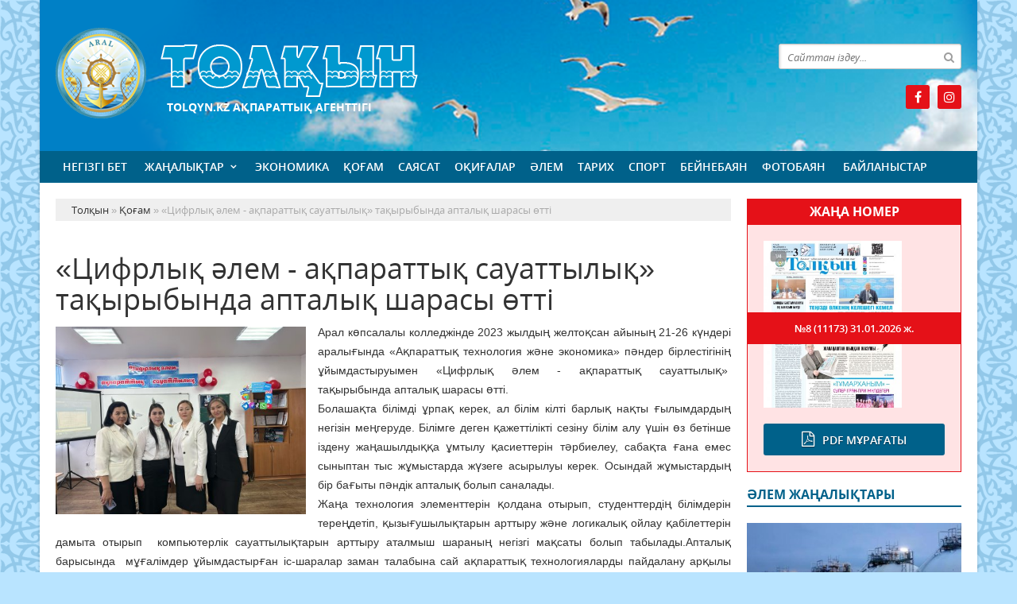

--- FILE ---
content_type: text/html; charset=utf-8
request_url: https://tolqyn.kz/kogam/39147-cifrly-lem-aparatty-sauattyly-tayrybynda-aptaly-sharasy-tt.html
body_size: 8691
content:
<!doctype html>
<html lang="kk" class="nav-no-js">
<head>
<meta http-equiv="Content-Type" content="text/html; charset=utf-8" />
<title>«Цифрлық әлем - ақпараттық сауаттылық»  тақырыбында апталық шарасы өтті &raquo; Толқын - Арал аудандық қоғамдық-саяси газет</title>
<meta name="description" content="Арал көпсалалы колледжінде 2023 жылдың желтоқсан айының 21-26 күндері аралығында «Ақпараттық технология және экономика» пәндер бірлестігінің ұйымдастыруымен «Цифрлық әлем - ақпараттық сауаттылық» " />
<meta name="keywords" content="арқылы, апталық, технология, болып, тақырыбында, Апталық, көпсалалы, арттыру, білім, керек, ақпараттық, сенің, шәкіртте, Ұстазда, иетінКомпьютер, атқаратынЖалғыз, студенттерге , телефон, жасырылған, демекші" />
<meta name="generator" content="Толқын (https://tolqyn.kz/)" />
<meta name="viewport" content="width=device-width, initial-scale=1.0" />
<meta property="og:site_name" content="Толқын - Арал аудандық қоғамдық-саяси газет" />
<meta property="og:type" content="article" />
<meta property="og:title" content="«Цифрлық әлем - ақпараттық сауаттылық»  тақырыбында апталық шарасы өтті" />
<meta property="og:url" content="https://tolqyn.kz/kogam/39147-cifrly-lem-aparatty-sauattyly-tayrybynda-aptaly-sharasy-tt.html" />
<meta property="og:image" content="https://tolqyn.kz/uploads/posts/2023-12/medium/1703933802_11.jpg" />
<link rel="search" type="application/opensearchdescription+xml" href="https://tolqyn.kz/engine/opensearch.php" title="Толқын - Арал аудандық қоғамдық-саяси газет" />
<link rel="alternate" type="application/rss+xml" title="Толқын - Арал аудандық қоғамдық-саяси газет" href="https://tolqyn.kz/rss.xml" />
<link rel="stylesheet" href="/engine/classes/min/index.php?charset=utf-8&amp;f=/templates/tolqyn/css/styles.css,/templates/tolqyn/css/bootstrap.css,/templates/tolqyn/css/engine.css,/templates/tolqyn/css/mobile.css,/templates/tolqyn/css/font-awesome.min.css" type="text/css">
<link rel="icon" href="/templates/tolqyn/images/favicon.png" type="image/x-icon">
<link rel="shortcut icon" href="/templates/tolqyn/images/favicon.png" type="image/x-icon">
    <!--style>
        html {
    -moz-filter: grayscale(100%);
    -webkit-filter: grayscale(100%);
    filter: gray; /* IE6-9 */
    filter: grayscale(100%);
}
        img {
    -webkit-filter: grayscale(100%); /* Safari 6.0 - 9.0 */
    filter: grayscale(100%);
}
</style-->
</head>
<body>
<div class="wrappers">
	<div class="container headtop">
		<div class="row">
			<div class="container hadma">
				<div class="col-md-9">
					<div class="logos">
						<a href="/">Толқын</a>
						<span>Tolqyn.kz ақпараттық агенттігі</span>
					</div>
				</div>
				<div class="col-md-3">
					<div class="search_block">
						<div class="search_box">
							<form id="quicksearch" method="post">
								<input type="hidden" name="do" value="search" />
								<input type="hidden" name="subaction" value="search" />
								<div class="search-box">
									<div class="input-group">
										<input id="story" name="story" placeholder="Сайттан іздеу..." type="text" />
										<span class="input-group-btn">
											<button class="btn" type="submit" title="Найти"><i class="fa fa-search"></i></button>
										</span>
									</div>
								</div>
							</form>
						</div>
					</div>
					<div class="socials">
						<!--a href="#" class="twit" title="Twitter" target="_blank" rel="noopener noreferrer"></a-->
						<a href="https://www.facebook.com/profile.php?id=100046370024511" class="faceb" title="Facebook" target="_blank" rel="noopener noreferrer"></a>
						<!--a href="https://vk.com/id520916761" class="vk" title="Vkontakte" target="_blank" rel="noopener noreferrer"></a-->
						<!--a href="#" class="odokl" title="Однокласники" target="_blank" rel="noopener noreferrer"></a-->
						<a href="https://www.instagram.com/tolkyn_gazet/" class="insta" title="Instagram" target="_blank" rel="noopener noreferrer"></a>
					</div>
				</div>				
			</div>
			
			<div class="container">
				<div class="row show-grid">
					<div class="container navmenu">
						<div class="col-md-12">
							<nav>
								<a id="touch-menu" class="mobile-menu" href="#"><i class="fa fa-bars" aria-hidden="true"></i></a>
								<ul class="menu d-flex justify-content-between">
	<li><a href="/">Негізгі бет</a></li>
	<li><a href="https://tolqyn.kz/zanalyk/" class="sf-with-ul">Жаңалықтар</a>
		<ul class="sub-menu"><li><a href="https://tolqyn.kz/zanalyk/suhbat/">Сұхбат</a>
		
	</li><li><a href="https://tolqyn.kz/zanalyk/ruhaniyt/">Руханият</a>
		
	</li><li><a href="https://tolqyn.kz/zanalyk/habarlandiry/">Хабарландыру</a>
		
	</li><li><a href="https://tolqyn.kz/zanalyk/madeniet/">Мәдениет</a>
		
	</li></ul>
	</li><li><a href="https://tolqyn.kz/ekonomika/">Экономика</a>
		
	</li><li><a href="https://tolqyn.kz/kogam/">Қоғам</a>
		
	</li><li><a href="https://tolqyn.kz/saysat/">Саясат</a>
		
	</li><li><a href="https://tolqyn.kz/okigalar/">Оқиғалар</a>
		
	</li><li><a href="https://tolqyn.kz/alem/">Әлем</a>
		
	</li><li><a href="https://tolqyn.kz/tarih/">Тарих</a>
		
	</li><li><a href="https://tolqyn.kz/sport/">Спорт</a>
		
	</li><li><a href="https://tolqyn.kz/beinebayn/">Бейнебаян</a>
		
	</li><li><a href="https://tolqyn.kz/fotobayn/">Фотобаян</a>
		
	</li>
	<li><a href="#">Байланыстар</a></li>
</ul>
							</nav>
						</div>
					</div>
				</div>
			</div>
			
			<div class="container">
				<div class="row show-grid">
					<div class="container">
						<div class="col-md-9">
						
							<div class="speedbar"><div class="over"><span id="dle-speedbar"><span itemscope itemtype="http://data-vocabulary.org/Breadcrumb"><a href="https://tolqyn.kz/" itemprop="url"><span itemprop="title">Толқын</span></a></span> &raquo; <span itemscope itemtype="http://data-vocabulary.org/Breadcrumb"><a href="https://tolqyn.kz/kogam/" itemprop="url"><span itemprop="title">Қоғам</span></a></span> &raquo; «Цифрлық әлем - ақпараттық сауаттылық»  тақырыбында апталық шарасы өтті</span></div></div><div id='dle-content'><div class="boxing-full airSticky_stop-block">
	<article class="box-fullstory show-grid">
		<h1>«Цифрлық әлем - ақпараттық сауаттылық»  тақырыбында апталық шарасы өтті</h1>
		<div class="fullstorys">
			<div style="text-align:justify;"><span style="font-size:14px;font-family:Arial, Helvetica, sans-serif;"><a class="highslide" href="https://tolqyn.kz/uploads/posts/2023-12/1703933802_11.jpg"><img src="/uploads/posts/2023-12/medium/1703933802_11.jpg" class="fr-fic fr-fil fr-dii" style="width:315px;height:235.9px;" alt=""></a>Арал көпсалалы колледжінде 2023 жылдың желтоқсан айының 21-26 күндері аралығында «Ақпараттық технология және экономика» пәндер бірлестігінің ұйымдастыруымен «Цифрлық әлем - ақпараттық сауаттылық»  тақырыбында апталық шарасы өтті.</span></div><div style="text-align:justify;"><span style="font-family:Arial, Helvetica, sans-serif;"><span style="font-size:14px;">Болашақта білімді ұрпақ керек, ал білім кілті барлық нақты ғылымдардың негізін меңгеруде. Білімге деген қажеттілікті сезіну білім алу үшін өз бетінше іздену жаңашылдыққа ұмтылу қасиеттерін тәрбиелеу, сабақта ғана емес сыныптан тыс жұмыстарда жүзеге асырылуы керек. Осындай жұмыстардың бір бағыты пәндік апталық болып саналады. </span></span></div><div style="text-align:justify;"><span style="font-family:Arial, Helvetica, sans-serif;"><span style="font-size:14px;">Жаңа технология элементтерін қолдана отырып, студенттердің білімдерін тереңдетіп, қызығушылықтарын арттыру және логикалық ойлау қабілеттерін дамыта отырып  компьютерлік сауаттылықтарын арттыру аталмыш шараның негізгі мақсаты болып табылады.Апталық барысында  мұғалімдер ұйымдастырған іс-шаралар заман талабына сай ақпараттық технологияларды пайдалану арқылы өткізілуде, соның ішінде интеллектуалды сайыстар, жас кәсіпкерлермен кездесу кештері ұйымдастырылды.</span></span></div><div style="text-align:justify;"><span style="font-family:Arial, Helvetica, sans-serif;"><span style="font-size:14px;">Апталықтың соңғы күні «Цифрлы Қазақстан» тақырыбында студентермен қорытынды кеш өтіп, сұрақ-жауапқа ұласты.</span></span></div><div style="text-align:justify;"><span style="font-family:Arial, Helvetica, sans-serif;"><span style="font-size:14px;">Ұстазда шәкіртте бас иетін</span></span></div><div style="text-align:justify;"><span style="font-family:Arial, Helvetica, sans-serif;"><span style="font-size:14px;">Компьютер бар сенің қасиетің</span></span></div><div style="text-align:justify;"><span style="font-family:Arial, Helvetica, sans-serif;"><span style="font-size:14px;">Бір емес бірнеше іс атқаратын</span></span></div><div style="text-align:justify;"><span style="font-family:Arial, Helvetica, sans-serif;"><span style="font-size:14px;">Жалғыз өзің мыңның ісін атқарасың демекші,- студенттерге  ұялы телефон арқылы кюар код арқылы жасырылған сұрақтар қойылып, жауаптар берілді.</span></span><span style="font-family:Arial, Helvetica, sans-serif;"><span style="font-size:14px;"><a class="highslide" href="https://tolqyn.kz/uploads/posts/2023-12/1703933902_13.jpg"><img src="/uploads/posts/2023-12/medium/1703933902_13.jpg" class="fr-fic fr-dib" alt=""></a></span></span></div><div style="text-align:justify;"><span style="font-family:Arial, Helvetica, sans-serif;"><span style="font-size:14px;">Апталық қонағы ауданға белгілі әнші Алмағамбетов Қайрат ән шырқап, жақсы көңіл күй сыйлады.</span></span></div><div style="text-align:justify;"><span style="font-family:Arial, Helvetica, sans-serif;"><span style="font-size:14px;">Колледж әдіскері Бәйімбетова Алтынай апайымыз апталық шарасын қорытындылап,  студенттерді мараппатады.</span></span></div><div style="text-align:justify;"><span style="font-family:Arial, Helvetica, sans-serif;"><span style="font-size:14px;">Осылайша, қызықты тапсырмалармен шәкірттердің біліктіліктерін арттыруды көздеген апталығымыз өз мәресіне жетті.</span></span></div><div style="text-align:justify;"><span style="font-family:Arial, Helvetica, sans-serif;"><span style="font-size:14px;"><b>Тажибаева Замзам Дайрабаевна</b></span></span></div><div style="text-align:justify;"><span style="font-family:Arial, Helvetica, sans-serif;"><span style="font-size:14px;">Арал көпсалалы колледж </span></span><span style="font-family:Arial, Helvetica, sans-serif;"><span style="font-size:14px;">арнаулы пән мұғалімі</span></span></div><div style="text-align:justify;"><span style="font-size:14px;font-family:Arial, Helvetica, sans-serif;"><br></span></div>
		</div>	

		<div class="full_tools">
			<div class="meta-full">
				<div class="category-short"><i class="fa fa-folder-o"></i><a href="https://tolqyn.kz/kogam/">Қоғам</a></div>
				<div class="detmeta-short">
					<span class="dates"><i class="fa fa-clock-o"></i>30 желтоқсан 2023 ж.</span>
					<span class="post-views"><i class="fa fa-eye"></i>678</span>
					<span><i class="fa fa-commenting-o"></i>0</span>
				</div>
			</div>
		</div>
	</article>


	 
	<div class="articlerelated show-grid">
	<div class="relatedheader"><h4>Ұқсас жаңалықтар:</h4></div>
		<div class="row">
			<div class="realnews">
	<a href="https://tolqyn.kz/kogam/34939-blm-bsekelestk-baspalday.html" title="Білім – бәсекелестік баспалдағы">
		<div class="imgreal"><img src="/uploads/posts/2023-03/medium/1677838436_blm-bskelestk.jpg" alt='title'></div>
		<div class="capt-real"><b>Білім – бәсекелестік баспалдағы</b></div>
	</a>
	<span><i class="fa fa-folder-o"></i>Қоғам</span>
</div><div class="realnews">
	<a href="https://tolqyn.kz/kogam/29033-cifrly-tehnologiya-zaman-talaby.html" title="«Цифрлы технология – заман талабы»">
		<div class="imgreal"><img src="/uploads/posts/2022-04/medium/1650629565_zam-zam.jpg" alt='title'></div>
		<div class="capt-real"><b>«Цифрлы технология – заман талабы»</b></div>
	</a>
	<span><i class="fa fa-folder-o"></i>Қоғам</span>
</div><div class="realnews">
	<a href="https://tolqyn.kz/kogam/9431-zhaartylan-blmge-zhaasha-kzaras.html" title="Жаңартылған білімге – жаңаша көзқарас">
		<div class="imgreal"><img src="/uploads/posts/2019-09/medium/1569237989_a4c60f4fb35e0b7061e93375e5bde88f_resize_w_520_h_.jpg" alt='title'></div>
		<div class="capt-real"><b>Жаңартылған білімге – жаңаша көзқарас</b></div>
	</a>
	<span><i class="fa fa-folder-o"></i>Қоғам</span>
</div><div class="realnews">
	<a href="https://tolqyn.kz/zanalyk/4917-informatika-asyr-talaby.html" title="Информатика – ғасыр талабы">
		<div class="imgreal"><img src="/uploads/posts/2019-04/medium/1556280650_kolledzh.jpg" alt='title'></div>
		<div class="capt-real"><b>Информатика – ғасыр талабы</b></div>
	</a>
	<span><i class="fa fa-folder-o"></i>Жаңалықтар</span>
</div><div class="realnews">
	<a href="https://tolqyn.kz/zanalyk/1959-zhaa-durd-zhaa-tehnologiyalary.html" title="Жаңа  дәуірдің  – жаңа  технологиялары">
		<div class="imgreal"><img src="/uploads/posts/2018-05/medium/1527511360_img-20180505-wa0076.jpg" alt='title'></div>
		<div class="capt-real"><b>Жаңа  дәуірдің  – жаңа  технологиялары</b></div>
	</a>
	<span><i class="fa fa-folder-o"></i>Жаңалықтар</span>
</div>
		</div>
	</div>
	

</div>

<div class="comments ignore-select">
	<div class="comnbtm-col">
		<a class="addcom-btn" onclick="$('#addcform').toggle();return false;"><i class="fa fa-plus-square" aria-hidden="true"></i> Пікір қалдыру</a> 
		
	</div>
	<div class="box">
		<!--dleaddcomments-->
	</div>
	<div class="box">
		
		<div class="com_list">
			<!--dlecomments-->
		</div>
	</div>
	<!--dlenavigationcomments-->
</div></div>
							
							
						</div>
						<div class="col-md-3">
							<div class="titpdf show-grid">
								<h3>Жаңа номер</h3>
								<div class="column-pdf">
	<div class="pdfimg"><img src="/uploads/posts/2026-01/medium/1769834898_8-11173.jpg" alt='№8 (11173)'></div>
	<div class="allpdf"><a href="/pdf/">Pdf мұрағаты</a></div>
	<h2><a href="https://docs.google.com/viewer?url=https%3A%2F%2Ftolqyn.kz%2Fengine%2Fdownload.php%3Fid%3D772%26viewonline%3D1" target="_blank" rel="noopener noreferrer">№8 (11173) <span class="datepdf">31.01.2026 ж.</span></a></h2>
</div>
							</div>
							<div class="alemnews">
								<div class="titmain"><h3>Әлем жаңалықтары</h3></div>
								<div class="column-6">
	<a href="https://tolqyn.kz/alem/50625-germaniyada-gaz-tapshylyy-boluy-mmkn.html">
		<img src="/uploads/posts/2026-02/medium/1769931486_11.jpg" class="center-block" alt='Германияда газ тапшылығы болуы мүмкін'>
		<div class="colmn-caption">
			<div class="item-capt">
				<h2>Германияда газ тапшылығы болуы мүмкін</h2>
				<div class="detaliz-capt">
					<span class="dates"><i class="fa fa-clock-o"></i> 01 ақпан 2026 ж.</span>
					<span class="post-views"><i class="fa fa-eye"></i> 32</span>
				</div>
			</div>
		</div>
	</a>
</div><div class="column-6">
	<a href="https://tolqyn.kz/alem/50624-tarihi-antirekord-lemdk-naryta-kms-baasy-36-a-ldyrady.html">
		<img src="/uploads/posts/2026-02/medium/1769931300_10.jpg" class="center-block" alt='Тарихи антирекорд: әлемдік нарықта күміс бағасы 36%-ға құлдырады'>
		<div class="colmn-caption">
			<div class="item-capt">
				<h2>Тарихи антирекорд: әлемдік нарықта күміс бағасы 36%-ға құлдырады</h2>
				<div class="detaliz-capt">
					<span class="dates"><i class="fa fa-clock-o"></i> 01 ақпан 2026 ж.</span>
					<span class="post-views"><i class="fa fa-eye"></i> 31</span>
				</div>
			</div>
		</div>
	</a>
</div>
							</div>
							<div class="habarl">
								<div class="titmain"><h3>Спорт</h3></div>
								<div class="column-4">
	<div class="item-lent-img">
		<div class="itm-img-l"><img src="/uploads/posts/2026-01/medium/1769756224_18.jpg" class="center-block" alt='Елена Рыбакина әлемдік рейтингіде үздік үштікке кіреді'></div>
		<h2><a href="https://tolqyn.kz/sport/50595-elena-rybakina-lemdk-reytingde-zdk-shtkke-kred.html">Елена Рыбакина әлемдік рейтингіде үздік үштікке</a></h2>
		<div class="detaliz-capt">
			<span class="dates"><i class="fa fa-clock-o"></i> 30 қаңтар 2026 ж.</span>
		</div>
	</div>
</div><div class="column-4">
	<div class="item-lent-img">
		<div class="itm-img-l"><img src="/uploads/posts/2026-01/medium/1769596363_7.jpg" class="center-block" alt='Рыбакина әлемнің екінші ракеткасын жеңді'></div>
		<h2><a href="https://tolqyn.kz/sport/50570-rybakina-lemn-eknsh-raketkasyn-zhed.html">Рыбакина әлемнің екінші ракеткасын жеңді</a></h2>
		<div class="detaliz-capt">
			<span class="dates"><i class="fa fa-clock-o"></i> 28 қаңтар 2026 ж.</span>
		</div>
	</div>
</div><div class="column-4">
	<div class="item-lent-img">
		<div class="itm-img-l"><img src="/uploads/posts/2026-01/medium/1769596363_7.jpg" class="center-block" alt='Рыбакина әлемнің екінші ракеткасын жеңді'></div>
		<h2><a href="https://tolqyn.kz/sport/50569-rybakina-lemn-eknsh-raketkasyn-zhed.html">Рыбакина әлемнің екінші ракеткасын жеңді</a></h2>
		<div class="detaliz-capt">
			<span class="dates"><i class="fa fa-clock-o"></i> 28 қаңтар 2026 ж.</span>
		</div>
	</div>
</div><div class="column-4">
	<div class="item-lent-img">
		<div class="itm-img-l"><img src="/uploads/posts/2026-01/medium/1768560969_21.jpg" class="center-block" alt='Қазақстандық әскери спортшы Азия чемпионатында топ жарды'></div>
		<h2><a href="https://tolqyn.kz/sport/50363-azastandy-skeri-sportshy-aziya-chempionatynda-top-zhardy.html">Қазақстандық әскери спортшы Азия чемпионатында</a></h2>
		<div class="detaliz-capt">
			<span class="dates"><i class="fa fa-clock-o"></i> 16 қаңтар 2026 ж.</span>
		</div>
	</div>
</div><div class="column-4">
	<div class="item-lent-img">
		<div class="itm-img-l"><img src="/uploads/posts/2026-01/medium/1768473629_18.jpg" class="center-block" alt='Қасым-Жомарт Тоқаев Халықаралық шаңғы спорты және сноуборд федерациясының президентін қабылдады'></div>
		<h2><a href="https://tolqyn.kz/sport/50340-toaev-halyaraly-shay-sporty-zhne-snoubord-federaciyasyny-prezidentn-abyldady.html">Қасым-Жомарт Тоқаев Халықаралық шаңғы спорты және</a></h2>
		<div class="detaliz-capt">
			<span class="dates"><i class="fa fa-clock-o"></i> 15 қаңтар 2026 ж.</span>
		</div>
	</div>
</div>
							</div>
							<div class="calenda-foot">
								<div class="titmain"><h3>Жаңалықтар мұрағаты</h3></div>
								<div id="calendar-layer"><table id="calendar" class="calendar"><tr><th colspan="7" class="monthselect"><a class="monthlink" onclick="doCalendar('01','2026','right'); return false;" href="https://tolqyn.kz/2026/01/" title="Предыдущий месяц">&laquo;</a>&nbsp;&nbsp;&nbsp;&nbsp;Ақпан 2026&nbsp;&nbsp;&nbsp;&nbsp;&raquo;</th></tr><tr><th class="workday">Дс</th><th class="workday">Сс</th><th class="workday">Ср</th><th class="workday">Бс</th><th class="workday">Жм</th><th class="weekday">Сб</th><th class="weekday">Жс</th></tr><tr><td colspan="6">&nbsp;</td><td  class="day-active day-current" ><a class="day-active" href="https://tolqyn.kz/2026/02/01/" title="Все публикации за 01 ақпан 2026">1</a></td></tr><tr><td  class="day" >2</td><td  class="day" >3</td><td  class="day" >4</td><td  class="day" >5</td><td  class="day" >6</td><td  class="weekday" >7</td><td  class="weekday" >8</td></tr><tr><td  class="day" >9</td><td  class="day" >10</td><td  class="day" >11</td><td  class="day" >12</td><td  class="day" >13</td><td  class="weekday" >14</td><td  class="weekday" >15</td></tr><tr><td  class="day" >16</td><td  class="day" >17</td><td  class="day" >18</td><td  class="day" >19</td><td  class="day" >20</td><td  class="weekday" >21</td><td  class="weekday" >22</td></tr><tr><td  class="day" >23</td><td  class="day" >24</td><td  class="day" >25</td><td  class="day" >26</td><td  class="day" >27</td><td  class="weekday" >28</td><td colspan="1">&nbsp;</td></tr></table></div>
							</div>
						</div>
					</div>
				</div>
				<div class="row">
					<div class="container">
						<div class="col-md-12 icarusel">
							<ul class="bxslider-carusel">
							  
							</ul>
						</div>
					</div>
				</div>
			</div>
			
		</div>
		
		<div class="row">
			<div class="container footer">
				<div class="col-md-9">
					<p>&copy; 2025. Tolqyn.kz ақпараттық агенттігі.<br>
Қазақстан Республикасы Ақпарат және Қоғамдық даму министрлігі, Ақпарат комитетінің тіркеу туралы № KZ05VPY00052416 куәлігі 21.07.2022 жылы берілген.<br>
&reg; Агенттік сайтында жарияланған барлық мақалалар мен фото-бейне материалдардың авторлық құқықтары қорғалған. Материалдарды пайдаланған жағдайда сілтеме жасалуы міндетті.
</p>
					<p>Меншік иесі: <a href="https://syr-media.kz" target="_blank" ;="" style="color:#ff7220;">«Сыр медиа»</a> ЖШС.</p>
				</div>
				<div class="col-md-3 chetchiki">
					<span>
                        <!-- Yandex.Metrika informer -->
<a href="https://metrika.yandex.ru/stat/?id=90079974&amp;from=informer"
target="_blank" rel="nofollow"><img src="https://informer.yandex.ru/informer/90079974/3_1_FFFFFFFF_EFEFEFFF_0_pageviews"
style="width:88px; height:31px; border:0;" alt="Яндекс.Метрика" title="Яндекс.Метрика: данные за сегодня (просмотры, визиты и уникальные посетители)" class="ym-advanced-informer" data-cid="90079974" data-lang="ru" /></a>
<!-- /Yandex.Metrika informer -->

<!-- Yandex.Metrika counter -->
<script type="text/javascript" >
   (function(m,e,t,r,i,k,a){m[i]=m[i]||function(){(m[i].a=m[i].a||[]).push(arguments)};
   var z = null;m[i].l=1*new Date();
   for (var j = 0; j < document.scripts.length; j++) {if (document.scripts[j].src === r) { return; }}
   k=e.createElement(t),a=e.getElementsByTagName(t)[0],k.async=1,k.src=r,a.parentNode.insertBefore(k,a)})
   (window, document, "script", "https://mc.yandex.ru/metrika/tag.js", "ym");

   ym(90079974, "init", {
        clickmap:true,
        trackLinks:true,
        accurateTrackBounce:true,
        webvisor:true
   });
</script>
<noscript><div><img src="https://mc.yandex.ru/watch/90079974" style="position:absolute; left:-9999px;" alt="" /></div></noscript>
<!-- /Yandex.Metrika counter -->
                    </span>
				</div>
			</div>
		</div>
	</div>
</div>
<div id="toTop"></div>
<script type="text/javascript" src="/engine/classes/min/index.php?charset=utf-8&amp;g=general&amp;21"></script>
<script type="text/javascript" src="/engine/classes/min/index.php?charset=utf-8&amp;f=engine/classes/highslide/highslide.js&amp;21"></script>
<link media="screen" href="/engine/editor/css/default.css" type="text/css" rel="stylesheet" />
<script src="/engine/classes/min/index.php?charset=utf-8&amp;f=/templates/tolqyn/js/bxslider.js,/templates/tolqyn/js/lib.js"></script>
<script type="text/javascript">
<!--
var dle_root       = '/';
var dle_admin      = '';
var dle_login_hash = '3a9550816697baf3b1cb613e6ed9f8f4d8cdbd33';
var dle_group      = 5;
var dle_skin       = 'tolqyn';
var dle_wysiwyg    = '1';
var quick_wysiwyg  = '1';
var dle_act_lang   = ["Иә", "Жоқ", "Енгізу", "Күшін жою", "Сақтау", "Удалить", "Тиеу. Өтінеміз, күте тұрыңыз..."];
var menu_short     = 'Быстрое редактирование';
var menu_full      = 'Полное редактирование';
var menu_profile   = 'Көру бейіндегі';
var menu_send      = 'Хабар жіберу';
var menu_uedit     = 'Админцентр';
var dle_info       = 'Ақпарат';
var dle_confirm    = 'Растау';
var dle_prompt     = 'Ақпаратты енгізу';
var dle_req_field  = 'Заполните все необходимые поля';
var dle_del_agree  = 'Вы действительно хотите удалить? Данное действие невозможно будет отменить';
var dle_spam_agree = 'Вы действительно хотите отметить пользователя как спамера? Это приведёт к удалению всех его комментариев';
var dle_complaint  = 'Укажите текст Вашей жалобы для администрации:';
var dle_big_text   = 'Выделен слишком большой участок текста.';
var dle_orfo_title = 'Укажите комментарий для администрации к найденной ошибке на странице';
var dle_p_send     = 'Жіберу';
var dle_p_send_ok  = 'Хабарлама сәтті жіберілді';
var dle_save_ok    = 'Изменения успешно сохранены. Обновить страницу?';
var dle_reply_title= 'Ответ на комментарий';
var dle_tree_comm  = '0';
var dle_del_news   = 'Удалить статью';
var dle_sub_agree  = 'Вы действительно хотите подписаться на комментарии к данной публикации?';
var allow_dle_delete_news   = false;

hs.graphicsDir = '/engine/classes/highslide/graphics/';
hs.outlineType = 'rounded-white';
hs.numberOfImagesToPreload = 0;
hs.captionEval = 'this.thumb.alt';
hs.showCredits = false;
hs.align = 'center';
hs.transitions = ['expand', 'crossfade'];
hs.dimmingOpacity = 0.60;
hs.lang = { loadingText : 'Загрузка...', playTitle : 'Просмотр слайдшоу (пробел)', pauseTitle:'Пауза', previousTitle : 'Предыдущее изображение', nextTitle :'Следующее изображение',moveTitle :'Переместить', closeTitle :'Закрыть (Esc)',fullExpandTitle:'Развернуть до полного размера',restoreTitle:'Кликните для закрытия картинки, нажмите и удерживайте для перемещения',focusTitle:'Сфокусировать',loadingTitle:'Нажмите для отмены'
};
hs.slideshowGroup='fullnews'; hs.addSlideshow({slideshowGroup: 'fullnews', interval: 4000, repeat: false, useControls: true, fixedControls: 'fit', overlayOptions: { opacity: .75, position: 'bottom center', hideOnMouseOut: true } });

//-->
</script>
</body>
</html>
<!-- Создание и продвижение сайтов с нуля. Заказ сайта - Key-Studio (http://key-studio.kz) -->
